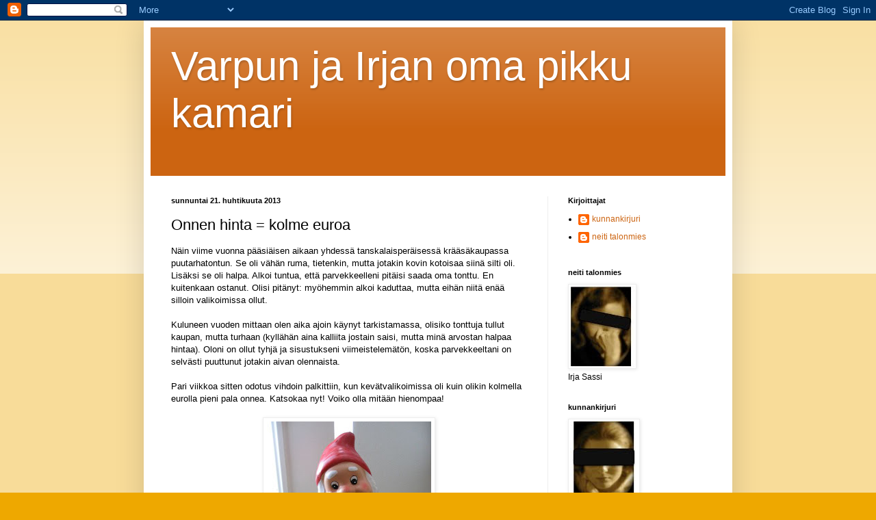

--- FILE ---
content_type: text/html; charset=UTF-8
request_url: https://varpujairja.blogspot.com/2013/04/onnen-hinta-kolme-euroa.html
body_size: 11320
content:
<!DOCTYPE html>
<html class='v2' dir='ltr' lang='fi'>
<head>
<link href='https://www.blogger.com/static/v1/widgets/335934321-css_bundle_v2.css' rel='stylesheet' type='text/css'/>
<meta content='width=1100' name='viewport'/>
<meta content='text/html; charset=UTF-8' http-equiv='Content-Type'/>
<meta content='blogger' name='generator'/>
<link href='https://varpujairja.blogspot.com/favicon.ico' rel='icon' type='image/x-icon'/>
<link href='http://varpujairja.blogspot.com/2013/04/onnen-hinta-kolme-euroa.html' rel='canonical'/>
<link rel="alternate" type="application/atom+xml" title="Varpun ja Irjan oma pikku kamari - Atom" href="https://varpujairja.blogspot.com/feeds/posts/default" />
<link rel="alternate" type="application/rss+xml" title="Varpun ja Irjan oma pikku kamari - RSS" href="https://varpujairja.blogspot.com/feeds/posts/default?alt=rss" />
<link rel="service.post" type="application/atom+xml" title="Varpun ja Irjan oma pikku kamari - Atom" href="https://www.blogger.com/feeds/692671573818357655/posts/default" />

<link rel="alternate" type="application/atom+xml" title="Varpun ja Irjan oma pikku kamari - Atom" href="https://varpujairja.blogspot.com/feeds/6788602205482875478/comments/default" />
<!--Can't find substitution for tag [blog.ieCssRetrofitLinks]-->
<link href='https://blogger.googleusercontent.com/img/b/R29vZ2xl/AVvXsEgxNB84yiYj-6-Yi6upgMtH3tRCvwAivw1oGbmnYXfS12zICZM3K6Pmh6HbeDVgs4dR_rtqngy7__e1A9wIcfEsHuR-qfuO2EKRAUzD1_esi_tqT0fLp1108_kLR-E0PiE60UyV_Gj1UNhw/s320/tonttu.jpg' rel='image_src'/>
<meta content='http://varpujairja.blogspot.com/2013/04/onnen-hinta-kolme-euroa.html' property='og:url'/>
<meta content='Onnen hinta = kolme euroa' property='og:title'/>
<meta content='Näin viime vuonna pääsiäisen aikaan yhdessä tanskalaisperäisessä krääsäkaupassa puutarhatontun. Se oli vähän ruma, tietenkin, mutta jotakin ...' property='og:description'/>
<meta content='https://blogger.googleusercontent.com/img/b/R29vZ2xl/AVvXsEgxNB84yiYj-6-Yi6upgMtH3tRCvwAivw1oGbmnYXfS12zICZM3K6Pmh6HbeDVgs4dR_rtqngy7__e1A9wIcfEsHuR-qfuO2EKRAUzD1_esi_tqT0fLp1108_kLR-E0PiE60UyV_Gj1UNhw/w1200-h630-p-k-no-nu/tonttu.jpg' property='og:image'/>
<title>Varpun ja Irjan oma pikku kamari: Onnen hinta = kolme euroa</title>
<style id='page-skin-1' type='text/css'><!--
/*
-----------------------------------------------
Blogger Template Style
Name:     Simple
Designer: Blogger
URL:      www.blogger.com
----------------------------------------------- */
/* Content
----------------------------------------------- */
body {
font: normal normal 12px Arial, Tahoma, Helvetica, FreeSans, sans-serif;
color: #000000;
background: #eea800 none repeat scroll top left;
padding: 0 40px 40px 40px;
}
html body .region-inner {
min-width: 0;
max-width: 100%;
width: auto;
}
h2 {
font-size: 22px;
}
a:link {
text-decoration:none;
color: #cc6411;
}
a:visited {
text-decoration:none;
color: #ff0000;
}
a:hover {
text-decoration:underline;
color: #ff9700;
}
.body-fauxcolumn-outer .fauxcolumn-inner {
background: transparent url(https://resources.blogblog.com/blogblog/data/1kt/simple/body_gradient_tile_light.png) repeat scroll top left;
_background-image: none;
}
.body-fauxcolumn-outer .cap-top {
position: absolute;
z-index: 1;
height: 400px;
width: 100%;
}
.body-fauxcolumn-outer .cap-top .cap-left {
width: 100%;
background: transparent url(https://resources.blogblog.com/blogblog/data/1kt/simple/gradients_light.png) repeat-x scroll top left;
_background-image: none;
}
.content-outer {
-moz-box-shadow: 0 0 40px rgba(0, 0, 0, .15);
-webkit-box-shadow: 0 0 5px rgba(0, 0, 0, .15);
-goog-ms-box-shadow: 0 0 10px #333333;
box-shadow: 0 0 40px rgba(0, 0, 0, .15);
margin-bottom: 1px;
}
.content-inner {
padding: 10px 10px;
}
.content-inner {
background-color: #ffffff;
}
/* Header
----------------------------------------------- */
.header-outer {
background: #cc6411 url(//www.blogblog.com/1kt/simple/gradients_light.png) repeat-x scroll 0 -400px;
_background-image: none;
}
.Header h1 {
font: normal normal 60px Arial, Tahoma, Helvetica, FreeSans, sans-serif;
color: #ffffff;
text-shadow: 1px 2px 3px rgba(0, 0, 0, .2);
}
.Header h1 a {
color: #ffffff;
}
.Header .description {
font-size: 140%;
color: #ffffff;
}
.header-inner .Header .titlewrapper {
padding: 22px 30px;
}
.header-inner .Header .descriptionwrapper {
padding: 0 30px;
}
/* Tabs
----------------------------------------------- */
.tabs-inner .section:first-child {
border-top: 0 solid #eeeeee;
}
.tabs-inner .section:first-child ul {
margin-top: -0;
border-top: 0 solid #eeeeee;
border-left: 0 solid #eeeeee;
border-right: 0 solid #eeeeee;
}
.tabs-inner .widget ul {
background: #f5f5f5 url(https://resources.blogblog.com/blogblog/data/1kt/simple/gradients_light.png) repeat-x scroll 0 -800px;
_background-image: none;
border-bottom: 1px solid #eeeeee;
margin-top: 0;
margin-left: -30px;
margin-right: -30px;
}
.tabs-inner .widget li a {
display: inline-block;
padding: .6em 1em;
font: normal normal 14px Arial, Tahoma, Helvetica, FreeSans, sans-serif;
color: #999999;
border-left: 1px solid #ffffff;
border-right: 1px solid #eeeeee;
}
.tabs-inner .widget li:first-child a {
border-left: none;
}
.tabs-inner .widget li.selected a, .tabs-inner .widget li a:hover {
color: #000000;
background-color: #eeeeee;
text-decoration: none;
}
/* Columns
----------------------------------------------- */
.main-outer {
border-top: 0 solid #eeeeee;
}
.fauxcolumn-left-outer .fauxcolumn-inner {
border-right: 1px solid #eeeeee;
}
.fauxcolumn-right-outer .fauxcolumn-inner {
border-left: 1px solid #eeeeee;
}
/* Headings
----------------------------------------------- */
div.widget > h2,
div.widget h2.title {
margin: 0 0 1em 0;
font: normal bold 11px Arial, Tahoma, Helvetica, FreeSans, sans-serif;
color: #000000;
}
/* Widgets
----------------------------------------------- */
.widget .zippy {
color: #999999;
text-shadow: 2px 2px 1px rgba(0, 0, 0, .1);
}
.widget .popular-posts ul {
list-style: none;
}
/* Posts
----------------------------------------------- */
h2.date-header {
font: normal bold 11px Arial, Tahoma, Helvetica, FreeSans, sans-serif;
}
.date-header span {
background-color: transparent;
color: #000000;
padding: inherit;
letter-spacing: inherit;
margin: inherit;
}
.main-inner {
padding-top: 30px;
padding-bottom: 30px;
}
.main-inner .column-center-inner {
padding: 0 15px;
}
.main-inner .column-center-inner .section {
margin: 0 15px;
}
.post {
margin: 0 0 25px 0;
}
h3.post-title, .comments h4 {
font: normal normal 22px Arial, Tahoma, Helvetica, FreeSans, sans-serif;
margin: .75em 0 0;
}
.post-body {
font-size: 110%;
line-height: 1.4;
position: relative;
}
.post-body img, .post-body .tr-caption-container, .Profile img, .Image img,
.BlogList .item-thumbnail img {
padding: 2px;
background: #ffffff;
border: 1px solid #eeeeee;
-moz-box-shadow: 1px 1px 5px rgba(0, 0, 0, .1);
-webkit-box-shadow: 1px 1px 5px rgba(0, 0, 0, .1);
box-shadow: 1px 1px 5px rgba(0, 0, 0, .1);
}
.post-body img, .post-body .tr-caption-container {
padding: 5px;
}
.post-body .tr-caption-container {
color: #000000;
}
.post-body .tr-caption-container img {
padding: 0;
background: transparent;
border: none;
-moz-box-shadow: 0 0 0 rgba(0, 0, 0, .1);
-webkit-box-shadow: 0 0 0 rgba(0, 0, 0, .1);
box-shadow: 0 0 0 rgba(0, 0, 0, .1);
}
.post-header {
margin: 0 0 1.5em;
line-height: 1.6;
font-size: 90%;
}
.post-footer {
margin: 20px -2px 0;
padding: 5px 10px;
color: #666666;
background-color: #f9f9f9;
border-bottom: 1px solid #eeeeee;
line-height: 1.6;
font-size: 90%;
}
#comments .comment-author {
padding-top: 1.5em;
border-top: 1px solid #eeeeee;
background-position: 0 1.5em;
}
#comments .comment-author:first-child {
padding-top: 0;
border-top: none;
}
.avatar-image-container {
margin: .2em 0 0;
}
#comments .avatar-image-container img {
border: 1px solid #eeeeee;
}
/* Comments
----------------------------------------------- */
.comments .comments-content .icon.blog-author {
background-repeat: no-repeat;
background-image: url([data-uri]);
}
.comments .comments-content .loadmore a {
border-top: 1px solid #999999;
border-bottom: 1px solid #999999;
}
.comments .comment-thread.inline-thread {
background-color: #f9f9f9;
}
.comments .continue {
border-top: 2px solid #999999;
}
/* Accents
---------------------------------------------- */
.section-columns td.columns-cell {
border-left: 1px solid #eeeeee;
}
.blog-pager {
background: transparent none no-repeat scroll top center;
}
.blog-pager-older-link, .home-link,
.blog-pager-newer-link {
background-color: #ffffff;
padding: 5px;
}
.footer-outer {
border-top: 0 dashed #bbbbbb;
}
/* Mobile
----------------------------------------------- */
body.mobile  {
background-size: auto;
}
.mobile .body-fauxcolumn-outer {
background: transparent none repeat scroll top left;
}
.mobile .body-fauxcolumn-outer .cap-top {
background-size: 100% auto;
}
.mobile .content-outer {
-webkit-box-shadow: 0 0 3px rgba(0, 0, 0, .15);
box-shadow: 0 0 3px rgba(0, 0, 0, .15);
}
.mobile .tabs-inner .widget ul {
margin-left: 0;
margin-right: 0;
}
.mobile .post {
margin: 0;
}
.mobile .main-inner .column-center-inner .section {
margin: 0;
}
.mobile .date-header span {
padding: 0.1em 10px;
margin: 0 -10px;
}
.mobile h3.post-title {
margin: 0;
}
.mobile .blog-pager {
background: transparent none no-repeat scroll top center;
}
.mobile .footer-outer {
border-top: none;
}
.mobile .main-inner, .mobile .footer-inner {
background-color: #ffffff;
}
.mobile-index-contents {
color: #000000;
}
.mobile-link-button {
background-color: #cc6411;
}
.mobile-link-button a:link, .mobile-link-button a:visited {
color: #ffffff;
}
.mobile .tabs-inner .section:first-child {
border-top: none;
}
.mobile .tabs-inner .PageList .widget-content {
background-color: #eeeeee;
color: #000000;
border-top: 1px solid #eeeeee;
border-bottom: 1px solid #eeeeee;
}
.mobile .tabs-inner .PageList .widget-content .pagelist-arrow {
border-left: 1px solid #eeeeee;
}

--></style>
<style id='template-skin-1' type='text/css'><!--
body {
min-width: 860px;
}
.content-outer, .content-fauxcolumn-outer, .region-inner {
min-width: 860px;
max-width: 860px;
_width: 860px;
}
.main-inner .columns {
padding-left: 0px;
padding-right: 260px;
}
.main-inner .fauxcolumn-center-outer {
left: 0px;
right: 260px;
/* IE6 does not respect left and right together */
_width: expression(this.parentNode.offsetWidth -
parseInt("0px") -
parseInt("260px") + 'px');
}
.main-inner .fauxcolumn-left-outer {
width: 0px;
}
.main-inner .fauxcolumn-right-outer {
width: 260px;
}
.main-inner .column-left-outer {
width: 0px;
right: 100%;
margin-left: -0px;
}
.main-inner .column-right-outer {
width: 260px;
margin-right: -260px;
}
#layout {
min-width: 0;
}
#layout .content-outer {
min-width: 0;
width: 800px;
}
#layout .region-inner {
min-width: 0;
width: auto;
}
body#layout div.add_widget {
padding: 8px;
}
body#layout div.add_widget a {
margin-left: 32px;
}
--></style>
<link href='https://www.blogger.com/dyn-css/authorization.css?targetBlogID=692671573818357655&amp;zx=d5931ab1-0941-4ffb-a0f3-2a0dc3d3a4e4' media='none' onload='if(media!=&#39;all&#39;)media=&#39;all&#39;' rel='stylesheet'/><noscript><link href='https://www.blogger.com/dyn-css/authorization.css?targetBlogID=692671573818357655&amp;zx=d5931ab1-0941-4ffb-a0f3-2a0dc3d3a4e4' rel='stylesheet'/></noscript>
<meta name='google-adsense-platform-account' content='ca-host-pub-1556223355139109'/>
<meta name='google-adsense-platform-domain' content='blogspot.com'/>

</head>
<body class='loading variant-bold'>
<div class='navbar section' id='navbar' name='Navigointipalkki'><div class='widget Navbar' data-version='1' id='Navbar1'><script type="text/javascript">
    function setAttributeOnload(object, attribute, val) {
      if(window.addEventListener) {
        window.addEventListener('load',
          function(){ object[attribute] = val; }, false);
      } else {
        window.attachEvent('onload', function(){ object[attribute] = val; });
      }
    }
  </script>
<div id="navbar-iframe-container"></div>
<script type="text/javascript" src="https://apis.google.com/js/platform.js"></script>
<script type="text/javascript">
      gapi.load("gapi.iframes:gapi.iframes.style.bubble", function() {
        if (gapi.iframes && gapi.iframes.getContext) {
          gapi.iframes.getContext().openChild({
              url: 'https://www.blogger.com/navbar/692671573818357655?po\x3d6788602205482875478\x26origin\x3dhttps://varpujairja.blogspot.com',
              where: document.getElementById("navbar-iframe-container"),
              id: "navbar-iframe"
          });
        }
      });
    </script><script type="text/javascript">
(function() {
var script = document.createElement('script');
script.type = 'text/javascript';
script.src = '//pagead2.googlesyndication.com/pagead/js/google_top_exp.js';
var head = document.getElementsByTagName('head')[0];
if (head) {
head.appendChild(script);
}})();
</script>
</div></div>
<div class='body-fauxcolumns'>
<div class='fauxcolumn-outer body-fauxcolumn-outer'>
<div class='cap-top'>
<div class='cap-left'></div>
<div class='cap-right'></div>
</div>
<div class='fauxborder-left'>
<div class='fauxborder-right'></div>
<div class='fauxcolumn-inner'>
</div>
</div>
<div class='cap-bottom'>
<div class='cap-left'></div>
<div class='cap-right'></div>
</div>
</div>
</div>
<div class='content'>
<div class='content-fauxcolumns'>
<div class='fauxcolumn-outer content-fauxcolumn-outer'>
<div class='cap-top'>
<div class='cap-left'></div>
<div class='cap-right'></div>
</div>
<div class='fauxborder-left'>
<div class='fauxborder-right'></div>
<div class='fauxcolumn-inner'>
</div>
</div>
<div class='cap-bottom'>
<div class='cap-left'></div>
<div class='cap-right'></div>
</div>
</div>
</div>
<div class='content-outer'>
<div class='content-cap-top cap-top'>
<div class='cap-left'></div>
<div class='cap-right'></div>
</div>
<div class='fauxborder-left content-fauxborder-left'>
<div class='fauxborder-right content-fauxborder-right'></div>
<div class='content-inner'>
<header>
<div class='header-outer'>
<div class='header-cap-top cap-top'>
<div class='cap-left'></div>
<div class='cap-right'></div>
</div>
<div class='fauxborder-left header-fauxborder-left'>
<div class='fauxborder-right header-fauxborder-right'></div>
<div class='region-inner header-inner'>
<div class='header section' id='header' name='Otsikko'><div class='widget Header' data-version='1' id='Header1'>
<div id='header-inner'>
<div class='titlewrapper'>
<h1 class='title'>
<a href='https://varpujairja.blogspot.com/'>
Varpun ja Irjan oma pikku kamari
</a>
</h1>
</div>
<div class='descriptionwrapper'>
<p class='description'><span>
</span></p>
</div>
</div>
</div></div>
</div>
</div>
<div class='header-cap-bottom cap-bottom'>
<div class='cap-left'></div>
<div class='cap-right'></div>
</div>
</div>
</header>
<div class='tabs-outer'>
<div class='tabs-cap-top cap-top'>
<div class='cap-left'></div>
<div class='cap-right'></div>
</div>
<div class='fauxborder-left tabs-fauxborder-left'>
<div class='fauxborder-right tabs-fauxborder-right'></div>
<div class='region-inner tabs-inner'>
<div class='tabs no-items section' id='crosscol' name='Kaikki sarakkeet'></div>
<div class='tabs no-items section' id='crosscol-overflow' name='Cross-Column 2'></div>
</div>
</div>
<div class='tabs-cap-bottom cap-bottom'>
<div class='cap-left'></div>
<div class='cap-right'></div>
</div>
</div>
<div class='main-outer'>
<div class='main-cap-top cap-top'>
<div class='cap-left'></div>
<div class='cap-right'></div>
</div>
<div class='fauxborder-left main-fauxborder-left'>
<div class='fauxborder-right main-fauxborder-right'></div>
<div class='region-inner main-inner'>
<div class='columns fauxcolumns'>
<div class='fauxcolumn-outer fauxcolumn-center-outer'>
<div class='cap-top'>
<div class='cap-left'></div>
<div class='cap-right'></div>
</div>
<div class='fauxborder-left'>
<div class='fauxborder-right'></div>
<div class='fauxcolumn-inner'>
</div>
</div>
<div class='cap-bottom'>
<div class='cap-left'></div>
<div class='cap-right'></div>
</div>
</div>
<div class='fauxcolumn-outer fauxcolumn-left-outer'>
<div class='cap-top'>
<div class='cap-left'></div>
<div class='cap-right'></div>
</div>
<div class='fauxborder-left'>
<div class='fauxborder-right'></div>
<div class='fauxcolumn-inner'>
</div>
</div>
<div class='cap-bottom'>
<div class='cap-left'></div>
<div class='cap-right'></div>
</div>
</div>
<div class='fauxcolumn-outer fauxcolumn-right-outer'>
<div class='cap-top'>
<div class='cap-left'></div>
<div class='cap-right'></div>
</div>
<div class='fauxborder-left'>
<div class='fauxborder-right'></div>
<div class='fauxcolumn-inner'>
</div>
</div>
<div class='cap-bottom'>
<div class='cap-left'></div>
<div class='cap-right'></div>
</div>
</div>
<!-- corrects IE6 width calculation -->
<div class='columns-inner'>
<div class='column-center-outer'>
<div class='column-center-inner'>
<div class='main section' id='main' name='Ensisijainen'><div class='widget Blog' data-version='1' id='Blog1'>
<div class='blog-posts hfeed'>

          <div class="date-outer">
        
<h2 class='date-header'><span>sunnuntai 21. huhtikuuta 2013</span></h2>

          <div class="date-posts">
        
<div class='post-outer'>
<div class='post hentry uncustomized-post-template' itemprop='blogPost' itemscope='itemscope' itemtype='http://schema.org/BlogPosting'>
<meta content='https://blogger.googleusercontent.com/img/b/R29vZ2xl/AVvXsEgxNB84yiYj-6-Yi6upgMtH3tRCvwAivw1oGbmnYXfS12zICZM3K6Pmh6HbeDVgs4dR_rtqngy7__e1A9wIcfEsHuR-qfuO2EKRAUzD1_esi_tqT0fLp1108_kLR-E0PiE60UyV_Gj1UNhw/s320/tonttu.jpg' itemprop='image_url'/>
<meta content='692671573818357655' itemprop='blogId'/>
<meta content='6788602205482875478' itemprop='postId'/>
<a name='6788602205482875478'></a>
<h3 class='post-title entry-title' itemprop='name'>
Onnen hinta = kolme euroa
</h3>
<div class='post-header'>
<div class='post-header-line-1'></div>
</div>
<div class='post-body entry-content' id='post-body-6788602205482875478' itemprop='description articleBody'>
Näin viime vuonna pääsiäisen aikaan yhdessä tanskalaisperäisessä krääsäkaupassa puutarhatontun. Se oli vähän ruma, tietenkin, mutta jotakin kovin kotoisaa siinä silti oli. Lisäksi se oli halpa. Alkoi tuntua, että parvekkeelleni pitäisi saada oma tonttu. En kuitenkaan ostanut. Olisi pitänyt: myöhemmin alkoi kaduttaa, mutta eihän niitä enää silloin valikoimissa ollut. <br />
<br />Kuluneen vuoden mittaan olen aika ajoin käynyt tarkistamassa, olisiko tonttuja tullut kaupan, mutta turhaan (kyllähän aina kalliita jostain saisi, mutta minä arvostan halpaa hintaa). Oloni on ollut tyhjä ja sisustukseni viimeistelemätön, koska parvekkeeltani on selvästi puuttunut jotakin aivan olennaista.<br />
<br />Pari viikkoa sitten odotus vihdoin palkittiin, kun kevätvalikoimissa oli kuin olikin kolmella eurolla pieni pala onnea. Katsokaa nyt! Voiko olla mitään hienompaa!<br />
<br />
<table align="center" cellpadding="0" cellspacing="0" class="tr-caption-container" style="margin-left: auto; margin-right: auto; text-align: center;"><tbody>
<tr><td style="text-align: center;"><a href="https://blogger.googleusercontent.com/img/b/R29vZ2xl/AVvXsEgxNB84yiYj-6-Yi6upgMtH3tRCvwAivw1oGbmnYXfS12zICZM3K6Pmh6HbeDVgs4dR_rtqngy7__e1A9wIcfEsHuR-qfuO2EKRAUzD1_esi_tqT0fLp1108_kLR-E0PiE60UyV_Gj1UNhw/s1600/tonttu.jpg" imageanchor="1" style="margin-left: auto; margin-right: auto;"><img border="0" height="320" src="https://blogger.googleusercontent.com/img/b/R29vZ2xl/AVvXsEgxNB84yiYj-6-Yi6upgMtH3tRCvwAivw1oGbmnYXfS12zICZM3K6Pmh6HbeDVgs4dR_rtqngy7__e1A9wIcfEsHuR-qfuO2EKRAUzD1_esi_tqT0fLp1108_kLR-E0PiE60UyV_Gj1UNhw/s320/tonttu.jpg" width="240" /></a></td></tr>
<tr><td class="tr-caption" style="text-align: center;">Pena Puutarhatonttu kotiparvekkeensa ovella.</td></tr>
</tbody></table>
<br />
<div style='clear: both;'></div>
</div>
<div class='post-footer'>
<div class='post-footer-line post-footer-line-1'>
<span class='post-author vcard'>
Lähettänyt
<span class='fn' itemprop='author' itemscope='itemscope' itemtype='http://schema.org/Person'>
<meta content='https://www.blogger.com/profile/06026757298046325238' itemprop='url'/>
<a class='g-profile' href='https://www.blogger.com/profile/06026757298046325238' rel='author' title='author profile'>
<span itemprop='name'>neiti talonmies</span>
</a>
</span>
</span>
<span class='post-timestamp'>
klo
<meta content='http://varpujairja.blogspot.com/2013/04/onnen-hinta-kolme-euroa.html' itemprop='url'/>
<a class='timestamp-link' href='https://varpujairja.blogspot.com/2013/04/onnen-hinta-kolme-euroa.html' rel='bookmark' title='permanent link'><abbr class='published' itemprop='datePublished' title='2013-04-21T18:57:00+03:00'>18:57</abbr></a>
</span>
<span class='post-comment-link'>
</span>
<span class='post-icons'>
</span>
<div class='post-share-buttons goog-inline-block'>
</div>
</div>
<div class='post-footer-line post-footer-line-2'>
<span class='post-labels'>
Tunnisteet:
<a href='https://varpujairja.blogspot.com/search/label/jee' rel='tag'>jee</a>,
<a href='https://varpujairja.blogspot.com/search/label/sisustus' rel='tag'>sisustus</a>
</span>
</div>
<div class='post-footer-line post-footer-line-3'>
<span class='post-location'>
</span>
</div>
</div>
</div>
<div class='comments' id='comments'>
<a name='comments'></a>
<h4>Ei kommentteja:</h4>
<div id='Blog1_comments-block-wrapper'>
<dl class='avatar-comment-indent' id='comments-block'>
</dl>
</div>
<p class='comment-footer'>
<a href='https://www.blogger.com/comment/fullpage/post/692671573818357655/6788602205482875478' onclick='javascript:window.open(this.href, "bloggerPopup", "toolbar=0,location=0,statusbar=1,menubar=0,scrollbars=yes,width=640,height=500"); return false;'>Lähetä kommentti</a>
</p>
</div>
</div>

        </div></div>
      
</div>
<div class='blog-pager' id='blog-pager'>
<span id='blog-pager-newer-link'>
<a class='blog-pager-newer-link' href='https://varpujairja.blogspot.com/2013/04/elamme-kovia-aikoja.html' id='Blog1_blog-pager-newer-link' title='Uudempi teksti'>Uudempi teksti</a>
</span>
<span id='blog-pager-older-link'>
<a class='blog-pager-older-link' href='https://varpujairja.blogspot.com/2013/03/kiitos-kannista.html' id='Blog1_blog-pager-older-link' title='Vanhempi viesti'>Vanhempi viesti</a>
</span>
<a class='home-link' href='https://varpujairja.blogspot.com/'>Etusivu</a>
</div>
<div class='clear'></div>
<div class='post-feeds'>
<div class='feed-links'>
Tilaa:
<a class='feed-link' href='https://varpujairja.blogspot.com/feeds/6788602205482875478/comments/default' target='_blank' type='application/atom+xml'>Lähetä kommentteja (Atom)</a>
</div>
</div>
</div></div>
</div>
</div>
<div class='column-left-outer'>
<div class='column-left-inner'>
<aside>
</aside>
</div>
</div>
<div class='column-right-outer'>
<div class='column-right-inner'>
<aside>
<div class='sidebar section' id='sidebar-right-1'><div class='widget Profile' data-version='1' id='Profile1'>
<h2>Kirjoittajat</h2>
<div class='widget-content'>
<ul>
<li><a class='profile-name-link g-profile' href='https://www.blogger.com/profile/00428228490881316919' style='background-image: url(//www.blogger.com/img/logo-16.png);'>kunnankirjuri</a></li>
<li><a class='profile-name-link g-profile' href='https://www.blogger.com/profile/06026757298046325238' style='background-image: url(//www.blogger.com/img/logo-16.png);'>neiti talonmies</a></li>
</ul>
<div class='clear'></div>
</div>
</div><div class='widget Image' data-version='1' id='Image1'>
<h2>neiti talonmies</h2>
<div class='widget-content'>
<a href='http://varpujairja.blogspot.com/2010/09/koeteksti.html'>
<img alt='neiti talonmies' height='118' id='Image1_img' src='https://blogger.googleusercontent.com/img/b/R29vZ2xl/AVvXsEia1JJpzkQwHMtz8KDfbqIT1uGDZlvbgLAnn5m060nsBUIHq24ZfUH8wW0Qbjf6LWWmm8hyp1gS9Y_ZTGttwiJZy2IHKacjGFSET2aW66wDSzOZ7B_gYeM2shAW8GUHYBOv_MnsKf0fccvJ/s250/Irja.jpg' width='94'/>
</a>
<br/>
<span class='caption'>Irja Sassi</span>
</div>
<div class='clear'></div>
</div><div class='widget Image' data-version='1' id='Image2'>
<h2>kunnankirjuri</h2>
<div class='widget-content'>
<a href='http://varpujairja.blogspot.com/2010/09/koeteksti.html'>
<img alt='kunnankirjuri' height='118' id='Image2_img' src='https://blogger.googleusercontent.com/img/b/R29vZ2xl/AVvXsEh_ro8PLkyq93NCvtle_1YnTWf_ueWT-r8F43wmmyD2xL_K9Bc9uO8x9tQGlNPKr9QS6TMVeNst1u9Uc7Xh-TS1iwGXCeZyUXNgbzoz7CKUp8-50rqDZH1dVWSZJy-z7tbXfXtTNXsc4FAr/s250/Varpu.jpg' width='99'/>
</a>
<br/>
<span class='caption'>Varpu Vapaa</span>
</div>
<div class='clear'></div>
</div><div class='widget BlogArchive' data-version='1' id='BlogArchive1'>
<h2>Blogiarkisto</h2>
<div class='widget-content'>
<div id='ArchiveList'>
<div id='BlogArchive1_ArchiveList'>
<ul class='hierarchy'>
<li class='archivedate expanded'>
<a class='toggle' href='javascript:void(0)'>
<span class='zippy toggle-open'>

        &#9660;&#160;
      
</span>
</a>
<a class='post-count-link' href='https://varpujairja.blogspot.com/2013/'>
2013
</a>
<span class='post-count' dir='ltr'>(39)</span>
<ul class='hierarchy'>
<li class='archivedate collapsed'>
<a class='toggle' href='javascript:void(0)'>
<span class='zippy'>

        &#9658;&#160;
      
</span>
</a>
<a class='post-count-link' href='https://varpujairja.blogspot.com/2013/11/'>
marraskuuta
</a>
<span class='post-count' dir='ltr'>(1)</span>
</li>
</ul>
<ul class='hierarchy'>
<li class='archivedate collapsed'>
<a class='toggle' href='javascript:void(0)'>
<span class='zippy'>

        &#9658;&#160;
      
</span>
</a>
<a class='post-count-link' href='https://varpujairja.blogspot.com/2013/10/'>
lokakuuta
</a>
<span class='post-count' dir='ltr'>(3)</span>
</li>
</ul>
<ul class='hierarchy'>
<li class='archivedate collapsed'>
<a class='toggle' href='javascript:void(0)'>
<span class='zippy'>

        &#9658;&#160;
      
</span>
</a>
<a class='post-count-link' href='https://varpujairja.blogspot.com/2013/08/'>
elokuuta
</a>
<span class='post-count' dir='ltr'>(1)</span>
</li>
</ul>
<ul class='hierarchy'>
<li class='archivedate collapsed'>
<a class='toggle' href='javascript:void(0)'>
<span class='zippy'>

        &#9658;&#160;
      
</span>
</a>
<a class='post-count-link' href='https://varpujairja.blogspot.com/2013/07/'>
heinäkuuta
</a>
<span class='post-count' dir='ltr'>(1)</span>
</li>
</ul>
<ul class='hierarchy'>
<li class='archivedate collapsed'>
<a class='toggle' href='javascript:void(0)'>
<span class='zippy'>

        &#9658;&#160;
      
</span>
</a>
<a class='post-count-link' href='https://varpujairja.blogspot.com/2013/06/'>
kesäkuuta
</a>
<span class='post-count' dir='ltr'>(1)</span>
</li>
</ul>
<ul class='hierarchy'>
<li class='archivedate collapsed'>
<a class='toggle' href='javascript:void(0)'>
<span class='zippy'>

        &#9658;&#160;
      
</span>
</a>
<a class='post-count-link' href='https://varpujairja.blogspot.com/2013/05/'>
toukokuuta
</a>
<span class='post-count' dir='ltr'>(3)</span>
</li>
</ul>
<ul class='hierarchy'>
<li class='archivedate expanded'>
<a class='toggle' href='javascript:void(0)'>
<span class='zippy toggle-open'>

        &#9660;&#160;
      
</span>
</a>
<a class='post-count-link' href='https://varpujairja.blogspot.com/2013/04/'>
huhtikuuta
</a>
<span class='post-count' dir='ltr'>(5)</span>
<ul class='posts'>
<li><a href='https://varpujairja.blogspot.com/2013/04/tikusta-asiaa.html'>Tikusta asiaa</a></li>
<li><a href='https://varpujairja.blogspot.com/2013/04/paivan-muotivinkki.html'>Päivän muotivinkki</a></li>
<li><a href='https://varpujairja.blogspot.com/2013/04/spoileri-mika-se-on.html'>Spoileri, mikä se on?</a></li>
<li><a href='https://varpujairja.blogspot.com/2013/04/elamme-kovia-aikoja.html'>Elämme kovia aikoja</a></li>
<li><a href='https://varpujairja.blogspot.com/2013/04/onnen-hinta-kolme-euroa.html'>Onnen hinta = kolme euroa</a></li>
</ul>
</li>
</ul>
<ul class='hierarchy'>
<li class='archivedate collapsed'>
<a class='toggle' href='javascript:void(0)'>
<span class='zippy'>

        &#9658;&#160;
      
</span>
</a>
<a class='post-count-link' href='https://varpujairja.blogspot.com/2013/03/'>
maaliskuuta
</a>
<span class='post-count' dir='ltr'>(3)</span>
</li>
</ul>
<ul class='hierarchy'>
<li class='archivedate collapsed'>
<a class='toggle' href='javascript:void(0)'>
<span class='zippy'>

        &#9658;&#160;
      
</span>
</a>
<a class='post-count-link' href='https://varpujairja.blogspot.com/2013/02/'>
helmikuuta
</a>
<span class='post-count' dir='ltr'>(7)</span>
</li>
</ul>
<ul class='hierarchy'>
<li class='archivedate collapsed'>
<a class='toggle' href='javascript:void(0)'>
<span class='zippy'>

        &#9658;&#160;
      
</span>
</a>
<a class='post-count-link' href='https://varpujairja.blogspot.com/2013/01/'>
tammikuuta
</a>
<span class='post-count' dir='ltr'>(14)</span>
</li>
</ul>
</li>
</ul>
<ul class='hierarchy'>
<li class='archivedate collapsed'>
<a class='toggle' href='javascript:void(0)'>
<span class='zippy'>

        &#9658;&#160;
      
</span>
</a>
<a class='post-count-link' href='https://varpujairja.blogspot.com/2012/'>
2012
</a>
<span class='post-count' dir='ltr'>(123)</span>
<ul class='hierarchy'>
<li class='archivedate collapsed'>
<a class='toggle' href='javascript:void(0)'>
<span class='zippy'>

        &#9658;&#160;
      
</span>
</a>
<a class='post-count-link' href='https://varpujairja.blogspot.com/2012/12/'>
joulukuuta
</a>
<span class='post-count' dir='ltr'>(13)</span>
</li>
</ul>
<ul class='hierarchy'>
<li class='archivedate collapsed'>
<a class='toggle' href='javascript:void(0)'>
<span class='zippy'>

        &#9658;&#160;
      
</span>
</a>
<a class='post-count-link' href='https://varpujairja.blogspot.com/2012/11/'>
marraskuuta
</a>
<span class='post-count' dir='ltr'>(18)</span>
</li>
</ul>
<ul class='hierarchy'>
<li class='archivedate collapsed'>
<a class='toggle' href='javascript:void(0)'>
<span class='zippy'>

        &#9658;&#160;
      
</span>
</a>
<a class='post-count-link' href='https://varpujairja.blogspot.com/2012/10/'>
lokakuuta
</a>
<span class='post-count' dir='ltr'>(13)</span>
</li>
</ul>
<ul class='hierarchy'>
<li class='archivedate collapsed'>
<a class='toggle' href='javascript:void(0)'>
<span class='zippy'>

        &#9658;&#160;
      
</span>
</a>
<a class='post-count-link' href='https://varpujairja.blogspot.com/2012/09/'>
syyskuuta
</a>
<span class='post-count' dir='ltr'>(13)</span>
</li>
</ul>
<ul class='hierarchy'>
<li class='archivedate collapsed'>
<a class='toggle' href='javascript:void(0)'>
<span class='zippy'>

        &#9658;&#160;
      
</span>
</a>
<a class='post-count-link' href='https://varpujairja.blogspot.com/2012/08/'>
elokuuta
</a>
<span class='post-count' dir='ltr'>(8)</span>
</li>
</ul>
<ul class='hierarchy'>
<li class='archivedate collapsed'>
<a class='toggle' href='javascript:void(0)'>
<span class='zippy'>

        &#9658;&#160;
      
</span>
</a>
<a class='post-count-link' href='https://varpujairja.blogspot.com/2012/07/'>
heinäkuuta
</a>
<span class='post-count' dir='ltr'>(5)</span>
</li>
</ul>
<ul class='hierarchy'>
<li class='archivedate collapsed'>
<a class='toggle' href='javascript:void(0)'>
<span class='zippy'>

        &#9658;&#160;
      
</span>
</a>
<a class='post-count-link' href='https://varpujairja.blogspot.com/2012/06/'>
kesäkuuta
</a>
<span class='post-count' dir='ltr'>(7)</span>
</li>
</ul>
<ul class='hierarchy'>
<li class='archivedate collapsed'>
<a class='toggle' href='javascript:void(0)'>
<span class='zippy'>

        &#9658;&#160;
      
</span>
</a>
<a class='post-count-link' href='https://varpujairja.blogspot.com/2012/05/'>
toukokuuta
</a>
<span class='post-count' dir='ltr'>(3)</span>
</li>
</ul>
<ul class='hierarchy'>
<li class='archivedate collapsed'>
<a class='toggle' href='javascript:void(0)'>
<span class='zippy'>

        &#9658;&#160;
      
</span>
</a>
<a class='post-count-link' href='https://varpujairja.blogspot.com/2012/04/'>
huhtikuuta
</a>
<span class='post-count' dir='ltr'>(8)</span>
</li>
</ul>
<ul class='hierarchy'>
<li class='archivedate collapsed'>
<a class='toggle' href='javascript:void(0)'>
<span class='zippy'>

        &#9658;&#160;
      
</span>
</a>
<a class='post-count-link' href='https://varpujairja.blogspot.com/2012/03/'>
maaliskuuta
</a>
<span class='post-count' dir='ltr'>(7)</span>
</li>
</ul>
<ul class='hierarchy'>
<li class='archivedate collapsed'>
<a class='toggle' href='javascript:void(0)'>
<span class='zippy'>

        &#9658;&#160;
      
</span>
</a>
<a class='post-count-link' href='https://varpujairja.blogspot.com/2012/02/'>
helmikuuta
</a>
<span class='post-count' dir='ltr'>(11)</span>
</li>
</ul>
<ul class='hierarchy'>
<li class='archivedate collapsed'>
<a class='toggle' href='javascript:void(0)'>
<span class='zippy'>

        &#9658;&#160;
      
</span>
</a>
<a class='post-count-link' href='https://varpujairja.blogspot.com/2012/01/'>
tammikuuta
</a>
<span class='post-count' dir='ltr'>(17)</span>
</li>
</ul>
</li>
</ul>
<ul class='hierarchy'>
<li class='archivedate collapsed'>
<a class='toggle' href='javascript:void(0)'>
<span class='zippy'>

        &#9658;&#160;
      
</span>
</a>
<a class='post-count-link' href='https://varpujairja.blogspot.com/2011/'>
2011
</a>
<span class='post-count' dir='ltr'>(146)</span>
<ul class='hierarchy'>
<li class='archivedate collapsed'>
<a class='toggle' href='javascript:void(0)'>
<span class='zippy'>

        &#9658;&#160;
      
</span>
</a>
<a class='post-count-link' href='https://varpujairja.blogspot.com/2011/12/'>
joulukuuta
</a>
<span class='post-count' dir='ltr'>(8)</span>
</li>
</ul>
<ul class='hierarchy'>
<li class='archivedate collapsed'>
<a class='toggle' href='javascript:void(0)'>
<span class='zippy'>

        &#9658;&#160;
      
</span>
</a>
<a class='post-count-link' href='https://varpujairja.blogspot.com/2011/11/'>
marraskuuta
</a>
<span class='post-count' dir='ltr'>(10)</span>
</li>
</ul>
<ul class='hierarchy'>
<li class='archivedate collapsed'>
<a class='toggle' href='javascript:void(0)'>
<span class='zippy'>

        &#9658;&#160;
      
</span>
</a>
<a class='post-count-link' href='https://varpujairja.blogspot.com/2011/10/'>
lokakuuta
</a>
<span class='post-count' dir='ltr'>(10)</span>
</li>
</ul>
<ul class='hierarchy'>
<li class='archivedate collapsed'>
<a class='toggle' href='javascript:void(0)'>
<span class='zippy'>

        &#9658;&#160;
      
</span>
</a>
<a class='post-count-link' href='https://varpujairja.blogspot.com/2011/09/'>
syyskuuta
</a>
<span class='post-count' dir='ltr'>(11)</span>
</li>
</ul>
<ul class='hierarchy'>
<li class='archivedate collapsed'>
<a class='toggle' href='javascript:void(0)'>
<span class='zippy'>

        &#9658;&#160;
      
</span>
</a>
<a class='post-count-link' href='https://varpujairja.blogspot.com/2011/08/'>
elokuuta
</a>
<span class='post-count' dir='ltr'>(14)</span>
</li>
</ul>
<ul class='hierarchy'>
<li class='archivedate collapsed'>
<a class='toggle' href='javascript:void(0)'>
<span class='zippy'>

        &#9658;&#160;
      
</span>
</a>
<a class='post-count-link' href='https://varpujairja.blogspot.com/2011/07/'>
heinäkuuta
</a>
<span class='post-count' dir='ltr'>(7)</span>
</li>
</ul>
<ul class='hierarchy'>
<li class='archivedate collapsed'>
<a class='toggle' href='javascript:void(0)'>
<span class='zippy'>

        &#9658;&#160;
      
</span>
</a>
<a class='post-count-link' href='https://varpujairja.blogspot.com/2011/06/'>
kesäkuuta
</a>
<span class='post-count' dir='ltr'>(7)</span>
</li>
</ul>
<ul class='hierarchy'>
<li class='archivedate collapsed'>
<a class='toggle' href='javascript:void(0)'>
<span class='zippy'>

        &#9658;&#160;
      
</span>
</a>
<a class='post-count-link' href='https://varpujairja.blogspot.com/2011/05/'>
toukokuuta
</a>
<span class='post-count' dir='ltr'>(11)</span>
</li>
</ul>
<ul class='hierarchy'>
<li class='archivedate collapsed'>
<a class='toggle' href='javascript:void(0)'>
<span class='zippy'>

        &#9658;&#160;
      
</span>
</a>
<a class='post-count-link' href='https://varpujairja.blogspot.com/2011/04/'>
huhtikuuta
</a>
<span class='post-count' dir='ltr'>(16)</span>
</li>
</ul>
<ul class='hierarchy'>
<li class='archivedate collapsed'>
<a class='toggle' href='javascript:void(0)'>
<span class='zippy'>

        &#9658;&#160;
      
</span>
</a>
<a class='post-count-link' href='https://varpujairja.blogspot.com/2011/03/'>
maaliskuuta
</a>
<span class='post-count' dir='ltr'>(11)</span>
</li>
</ul>
<ul class='hierarchy'>
<li class='archivedate collapsed'>
<a class='toggle' href='javascript:void(0)'>
<span class='zippy'>

        &#9658;&#160;
      
</span>
</a>
<a class='post-count-link' href='https://varpujairja.blogspot.com/2011/02/'>
helmikuuta
</a>
<span class='post-count' dir='ltr'>(18)</span>
</li>
</ul>
<ul class='hierarchy'>
<li class='archivedate collapsed'>
<a class='toggle' href='javascript:void(0)'>
<span class='zippy'>

        &#9658;&#160;
      
</span>
</a>
<a class='post-count-link' href='https://varpujairja.blogspot.com/2011/01/'>
tammikuuta
</a>
<span class='post-count' dir='ltr'>(23)</span>
</li>
</ul>
</li>
</ul>
<ul class='hierarchy'>
<li class='archivedate collapsed'>
<a class='toggle' href='javascript:void(0)'>
<span class='zippy'>

        &#9658;&#160;
      
</span>
</a>
<a class='post-count-link' href='https://varpujairja.blogspot.com/2010/'>
2010
</a>
<span class='post-count' dir='ltr'>(88)</span>
<ul class='hierarchy'>
<li class='archivedate collapsed'>
<a class='toggle' href='javascript:void(0)'>
<span class='zippy'>

        &#9658;&#160;
      
</span>
</a>
<a class='post-count-link' href='https://varpujairja.blogspot.com/2010/12/'>
joulukuuta
</a>
<span class='post-count' dir='ltr'>(25)</span>
</li>
</ul>
<ul class='hierarchy'>
<li class='archivedate collapsed'>
<a class='toggle' href='javascript:void(0)'>
<span class='zippy'>

        &#9658;&#160;
      
</span>
</a>
<a class='post-count-link' href='https://varpujairja.blogspot.com/2010/11/'>
marraskuuta
</a>
<span class='post-count' dir='ltr'>(23)</span>
</li>
</ul>
<ul class='hierarchy'>
<li class='archivedate collapsed'>
<a class='toggle' href='javascript:void(0)'>
<span class='zippy'>

        &#9658;&#160;
      
</span>
</a>
<a class='post-count-link' href='https://varpujairja.blogspot.com/2010/10/'>
lokakuuta
</a>
<span class='post-count' dir='ltr'>(28)</span>
</li>
</ul>
<ul class='hierarchy'>
<li class='archivedate collapsed'>
<a class='toggle' href='javascript:void(0)'>
<span class='zippy'>

        &#9658;&#160;
      
</span>
</a>
<a class='post-count-link' href='https://varpujairja.blogspot.com/2010/09/'>
syyskuuta
</a>
<span class='post-count' dir='ltr'>(12)</span>
</li>
</ul>
</li>
</ul>
</div>
</div>
<div class='clear'></div>
</div>
</div><div class='widget Label' data-version='1' id='Label1'>
<h2>Tunnisteet</h2>
<div class='widget-content list-label-widget-content'>
<ul>
<li>
<a dir='ltr' href='https://varpujairja.blogspot.com/search/label/arki'>arki</a>
<span dir='ltr'>(55)</span>
</li>
<li>
<a dir='ltr' href='https://varpujairja.blogspot.com/search/label/elokuvissa'>elokuvissa</a>
<span dir='ltr'>(18)</span>
</li>
<li>
<a dir='ltr' href='https://varpujairja.blogspot.com/search/label/glamour'>glamour</a>
<span dir='ltr'>(56)</span>
</li>
<li>
<a dir='ltr' href='https://varpujairja.blogspot.com/search/label/halvat%20huvit'>halvat huvit</a>
<span dir='ltr'>(27)</span>
</li>
<li>
<a dir='ltr' href='https://varpujairja.blogspot.com/search/label/havainnot'>havainnot</a>
<span dir='ltr'>(50)</span>
</li>
<li>
<a dir='ltr' href='https://varpujairja.blogspot.com/search/label/hullut%20mummot'>hullut mummot</a>
<span dir='ltr'>(5)</span>
</li>
<li>
<a dir='ltr' href='https://varpujairja.blogspot.com/search/label/hygienia'>hygienia</a>
<span dir='ltr'>(25)</span>
</li>
<li>
<a dir='ltr' href='https://varpujairja.blogspot.com/search/label/hynynen'>hynynen</a>
<span dir='ltr'>(3)</span>
</li>
<li>
<a dir='ltr' href='https://varpujairja.blogspot.com/search/label/h%C3%A4mmennys'>hämmennys</a>
<span dir='ltr'>(36)</span>
</li>
<li>
<a dir='ltr' href='https://varpujairja.blogspot.com/search/label/h%C3%A4%C3%A4t'>häät</a>
<span dir='ltr'>(14)</span>
</li>
<li>
<a dir='ltr' href='https://varpujairja.blogspot.com/search/label/ihan%20tyhm%C3%A4%C3%A4'>ihan tyhmää</a>
<span dir='ltr'>(35)</span>
</li>
<li>
<a dir='ltr' href='https://varpujairja.blogspot.com/search/label/Jaakko%20Teppo'>Jaakko Teppo</a>
<span dir='ltr'>(2)</span>
</li>
<li>
<a dir='ltr' href='https://varpujairja.blogspot.com/search/label/jee'>jee</a>
<span dir='ltr'>(40)</span>
</li>
<li>
<a dir='ltr' href='https://varpujairja.blogspot.com/search/label/jotakin%20muuta'>jotakin muuta</a>
<span dir='ltr'>(22)</span>
</li>
<li>
<a dir='ltr' href='https://varpujairja.blogspot.com/search/label/joukkoliikenne'>joukkoliikenne</a>
<span dir='ltr'>(8)</span>
</li>
<li>
<a dir='ltr' href='https://varpujairja.blogspot.com/search/label/juhla'>juhla</a>
<span dir='ltr'>(25)</span>
</li>
<li>
<a dir='ltr' href='https://varpujairja.blogspot.com/search/label/j%C3%A4%C3%A4kiekko'>jääkiekko</a>
<span dir='ltr'>(15)</span>
</li>
<li>
<a dir='ltr' href='https://varpujairja.blogspot.com/search/label/kilpailu'>kilpailu</a>
<span dir='ltr'>(3)</span>
</li>
<li>
<a dir='ltr' href='https://varpujairja.blogspot.com/search/label/kirjallisuus'>kirjallisuus</a>
<span dir='ltr'>(28)</span>
</li>
<li>
<a dir='ltr' href='https://varpujairja.blogspot.com/search/label/kolmenkympin%20kriisi'>kolmenkympin kriisi</a>
<span dir='ltr'>(4)</span>
</li>
<li>
<a dir='ltr' href='https://varpujairja.blogspot.com/search/label/k%C3%A4tev%C3%A4%20em%C3%A4nt%C3%A4'>kätevä emäntä</a>
<span dir='ltr'>(32)</span>
</li>
<li>
<a dir='ltr' href='https://varpujairja.blogspot.com/search/label/matkailu%20avartaa'>matkailu avartaa</a>
<span dir='ltr'>(24)</span>
</li>
<li>
<a dir='ltr' href='https://varpujairja.blogspot.com/search/label/media'>media</a>
<span dir='ltr'>(19)</span>
</li>
<li>
<a dir='ltr' href='https://varpujairja.blogspot.com/search/label/mietelause'>mietelause</a>
<span dir='ltr'>(41)</span>
</li>
<li>
<a dir='ltr' href='https://varpujairja.blogspot.com/search/label/muoti'>muoti</a>
<span dir='ltr'>(25)</span>
</li>
<li>
<a dir='ltr' href='https://varpujairja.blogspot.com/search/label/musiikki'>musiikki</a>
<span dir='ltr'>(23)</span>
</li>
<li>
<a dir='ltr' href='https://varpujairja.blogspot.com/search/label/niksit'>niksit</a>
<span dir='ltr'>(20)</span>
</li>
<li>
<a dir='ltr' href='https://varpujairja.blogspot.com/search/label/nipotus'>nipotus</a>
<span dir='ltr'>(16)</span>
</li>
<li>
<a dir='ltr' href='https://varpujairja.blogspot.com/search/label/nolottaa'>nolottaa</a>
<span dir='ltr'>(4)</span>
</li>
<li>
<a dir='ltr' href='https://varpujairja.blogspot.com/search/label/opas%20el%C3%A4m%C3%A4%C3%A4n'>opas elämään</a>
<span dir='ltr'>(5)</span>
</li>
<li>
<a dir='ltr' href='https://varpujairja.blogspot.com/search/label/paskartelu'>paskartelu</a>
<span dir='ltr'>(14)</span>
</li>
<li>
<a dir='ltr' href='https://varpujairja.blogspot.com/search/label/pelko%20ja%20kauhu'>pelko ja kauhu</a>
<span dir='ltr'>(6)</span>
</li>
<li>
<a dir='ltr' href='https://varpujairja.blogspot.com/search/label/politiikka'>politiikka</a>
<span dir='ltr'>(9)</span>
</li>
<li>
<a dir='ltr' href='https://varpujairja.blogspot.com/search/label/p%C3%A4iv%C3%A4n%20asu'>päivän asu</a>
<span dir='ltr'>(8)</span>
</li>
<li>
<a dir='ltr' href='https://varpujairja.blogspot.com/search/label/rakkaus'>rakkaus</a>
<span dir='ltr'>(7)</span>
</li>
<li>
<a dir='ltr' href='https://varpujairja.blogspot.com/search/label/ruoka'>ruoka</a>
<span dir='ltr'>(28)</span>
</li>
<li>
<a dir='ltr' href='https://varpujairja.blogspot.com/search/label/ruotsi'>ruotsi</a>
<span dir='ltr'>(6)</span>
</li>
<li>
<a dir='ltr' href='https://varpujairja.blogspot.com/search/label/saamattomuus'>saamattomuus</a>
<span dir='ltr'>(24)</span>
</li>
<li>
<a dir='ltr' href='https://varpujairja.blogspot.com/search/label/sima'>sima</a>
<span dir='ltr'>(2)</span>
</li>
<li>
<a dir='ltr' href='https://varpujairja.blogspot.com/search/label/sisustus'>sisustus</a>
<span dir='ltr'>(16)</span>
</li>
<li>
<a dir='ltr' href='https://varpujairja.blogspot.com/search/label/sukkahousut'>sukkahousut</a>
<span dir='ltr'>(10)</span>
</li>
<li>
<a dir='ltr' href='https://varpujairja.blogspot.com/search/label/tapakulttuuri'>tapakulttuuri</a>
<span dir='ltr'>(31)</span>
</li>
<li>
<a dir='ltr' href='https://varpujairja.blogspot.com/search/label/tekniikan%20ihmeet'>tekniikan ihmeet</a>
<span dir='ltr'>(26)</span>
</li>
<li>
<a dir='ltr' href='https://varpujairja.blogspot.com/search/label/televisio'>televisio</a>
<span dir='ltr'>(13)</span>
</li>
<li>
<a dir='ltr' href='https://varpujairja.blogspot.com/search/label/toivo'>toivo</a>
<span dir='ltr'>(6)</span>
</li>
<li>
<a dir='ltr' href='https://varpujairja.blogspot.com/search/label/usko'>usko</a>
<span dir='ltr'>(4)</span>
</li>
<li>
<a dir='ltr' href='https://varpujairja.blogspot.com/search/label/%C3%A4rsytt%C3%A4%C3%A4'>ärsyttää</a>
<span dir='ltr'>(52)</span>
</li>
</ul>
<div class='clear'></div>
</div>
</div><div class='widget PageList' data-version='1' id='PageList1'>
<h2>Sivut</h2>
<div class='widget-content'>
<ul>
<li>
<a href='https://varpujairja.blogspot.com/p/turhalista.html'>&quot;Turhalista&quot;</a>
</li>
</ul>
<div class='clear'></div>
</div>
</div><div class='widget Followers' data-version='1' id='Followers1'>
<h2 class='title'>Lukijat</h2>
<div class='widget-content'>
<div id='Followers1-wrapper'>
<div style='margin-right:2px;'>
<div><script type="text/javascript" src="https://apis.google.com/js/platform.js"></script>
<div id="followers-iframe-container"></div>
<script type="text/javascript">
    window.followersIframe = null;
    function followersIframeOpen(url) {
      gapi.load("gapi.iframes", function() {
        if (gapi.iframes && gapi.iframes.getContext) {
          window.followersIframe = gapi.iframes.getContext().openChild({
            url: url,
            where: document.getElementById("followers-iframe-container"),
            messageHandlersFilter: gapi.iframes.CROSS_ORIGIN_IFRAMES_FILTER,
            messageHandlers: {
              '_ready': function(obj) {
                window.followersIframe.getIframeEl().height = obj.height;
              },
              'reset': function() {
                window.followersIframe.close();
                followersIframeOpen("https://www.blogger.com/followers/frame/692671573818357655?colors\x3dCgt0cmFuc3BhcmVudBILdHJhbnNwYXJlbnQaByMwMDAwMDAiByNjYzY0MTEqByNmZmZmZmYyByMwMDAwMDA6ByMwMDAwMDBCByNjYzY0MTFKByM5OTk5OTlSByNjYzY0MTFaC3RyYW5zcGFyZW50\x26pageSize\x3d21\x26hl\x3dfi\x26origin\x3dhttps://varpujairja.blogspot.com");
              },
              'open': function(url) {
                window.followersIframe.close();
                followersIframeOpen(url);
              }
            }
          });
        }
      });
    }
    followersIframeOpen("https://www.blogger.com/followers/frame/692671573818357655?colors\x3dCgt0cmFuc3BhcmVudBILdHJhbnNwYXJlbnQaByMwMDAwMDAiByNjYzY0MTEqByNmZmZmZmYyByMwMDAwMDA6ByMwMDAwMDBCByNjYzY0MTFKByM5OTk5OTlSByNjYzY0MTFaC3RyYW5zcGFyZW50\x26pageSize\x3d21\x26hl\x3dfi\x26origin\x3dhttps://varpujairja.blogspot.com");
  </script></div>
</div>
</div>
<div class='clear'></div>
</div>
</div></div>
</aside>
</div>
</div>
</div>
<div style='clear: both'></div>
<!-- columns -->
</div>
<!-- main -->
</div>
</div>
<div class='main-cap-bottom cap-bottom'>
<div class='cap-left'></div>
<div class='cap-right'></div>
</div>
</div>
<footer>
<div class='footer-outer'>
<div class='footer-cap-top cap-top'>
<div class='cap-left'></div>
<div class='cap-right'></div>
</div>
<div class='fauxborder-left footer-fauxborder-left'>
<div class='fauxborder-right footer-fauxborder-right'></div>
<div class='region-inner footer-inner'>
<div class='foot no-items section' id='footer-1'></div>
<table border='0' cellpadding='0' cellspacing='0' class='section-columns columns-2'>
<tbody>
<tr>
<td class='first columns-cell'>
<div class='foot no-items section' id='footer-2-1'></div>
</td>
<td class='columns-cell'>
<div class='foot no-items section' id='footer-2-2'></div>
</td>
</tr>
</tbody>
</table>
<!-- outside of the include in order to lock Attribution widget -->
<div class='foot section' id='footer-3' name='Alatunniste'><div class='widget Attribution' data-version='1' id='Attribution1'>
<div class='widget-content' style='text-align: center;'>
Teema: Yksinkertainen. Sisällön tarjoaa <a href='https://www.blogger.com' target='_blank'>Blogger</a>.
</div>
<div class='clear'></div>
</div></div>
</div>
</div>
<div class='footer-cap-bottom cap-bottom'>
<div class='cap-left'></div>
<div class='cap-right'></div>
</div>
</div>
</footer>
<!-- content -->
</div>
</div>
<div class='content-cap-bottom cap-bottom'>
<div class='cap-left'></div>
<div class='cap-right'></div>
</div>
</div>
</div>
<script type='text/javascript'>
    window.setTimeout(function() {
        document.body.className = document.body.className.replace('loading', '');
      }, 10);
  </script>

<script type="text/javascript" src="https://www.blogger.com/static/v1/widgets/2028843038-widgets.js"></script>
<script type='text/javascript'>
window['__wavt'] = 'AOuZoY4ZRna-5Irj8KPQrL9nU7KTyr0Akw:1768910750245';_WidgetManager._Init('//www.blogger.com/rearrange?blogID\x3d692671573818357655','//varpujairja.blogspot.com/2013/04/onnen-hinta-kolme-euroa.html','692671573818357655');
_WidgetManager._SetDataContext([{'name': 'blog', 'data': {'blogId': '692671573818357655', 'title': 'Varpun ja Irjan oma pikku kamari', 'url': 'https://varpujairja.blogspot.com/2013/04/onnen-hinta-kolme-euroa.html', 'canonicalUrl': 'http://varpujairja.blogspot.com/2013/04/onnen-hinta-kolme-euroa.html', 'homepageUrl': 'https://varpujairja.blogspot.com/', 'searchUrl': 'https://varpujairja.blogspot.com/search', 'canonicalHomepageUrl': 'http://varpujairja.blogspot.com/', 'blogspotFaviconUrl': 'https://varpujairja.blogspot.com/favicon.ico', 'bloggerUrl': 'https://www.blogger.com', 'hasCustomDomain': false, 'httpsEnabled': true, 'enabledCommentProfileImages': true, 'gPlusViewType': 'FILTERED_POSTMOD', 'adultContent': false, 'analyticsAccountNumber': '', 'encoding': 'UTF-8', 'locale': 'fi', 'localeUnderscoreDelimited': 'fi', 'languageDirection': 'ltr', 'isPrivate': false, 'isMobile': false, 'isMobileRequest': false, 'mobileClass': '', 'isPrivateBlog': false, 'isDynamicViewsAvailable': true, 'feedLinks': '\x3clink rel\x3d\x22alternate\x22 type\x3d\x22application/atom+xml\x22 title\x3d\x22Varpun ja Irjan oma pikku kamari - Atom\x22 href\x3d\x22https://varpujairja.blogspot.com/feeds/posts/default\x22 /\x3e\n\x3clink rel\x3d\x22alternate\x22 type\x3d\x22application/rss+xml\x22 title\x3d\x22Varpun ja Irjan oma pikku kamari - RSS\x22 href\x3d\x22https://varpujairja.blogspot.com/feeds/posts/default?alt\x3drss\x22 /\x3e\n\x3clink rel\x3d\x22service.post\x22 type\x3d\x22application/atom+xml\x22 title\x3d\x22Varpun ja Irjan oma pikku kamari - Atom\x22 href\x3d\x22https://www.blogger.com/feeds/692671573818357655/posts/default\x22 /\x3e\n\n\x3clink rel\x3d\x22alternate\x22 type\x3d\x22application/atom+xml\x22 title\x3d\x22Varpun ja Irjan oma pikku kamari - Atom\x22 href\x3d\x22https://varpujairja.blogspot.com/feeds/6788602205482875478/comments/default\x22 /\x3e\n', 'meTag': '', 'adsenseHostId': 'ca-host-pub-1556223355139109', 'adsenseHasAds': false, 'adsenseAutoAds': false, 'boqCommentIframeForm': true, 'loginRedirectParam': '', 'view': '', 'dynamicViewsCommentsSrc': '//www.blogblog.com/dynamicviews/4224c15c4e7c9321/js/comments.js', 'dynamicViewsScriptSrc': '//www.blogblog.com/dynamicviews/6e0d22adcfa5abea', 'plusOneApiSrc': 'https://apis.google.com/js/platform.js', 'disableGComments': true, 'interstitialAccepted': false, 'sharing': {'platforms': [{'name': 'Hae linkki', 'key': 'link', 'shareMessage': 'Hae linkki', 'target': ''}, {'name': 'Facebook', 'key': 'facebook', 'shareMessage': 'Jaa: Facebook', 'target': 'facebook'}, {'name': 'Bloggaa t\xe4st\xe4!', 'key': 'blogThis', 'shareMessage': 'Bloggaa t\xe4st\xe4!', 'target': 'blog'}, {'name': 'X', 'key': 'twitter', 'shareMessage': 'Jaa: X', 'target': 'twitter'}, {'name': 'Pinterest', 'key': 'pinterest', 'shareMessage': 'Jaa: Pinterest', 'target': 'pinterest'}, {'name': 'S\xe4hk\xf6posti', 'key': 'email', 'shareMessage': 'S\xe4hk\xf6posti', 'target': 'email'}], 'disableGooglePlus': true, 'googlePlusShareButtonWidth': 0, 'googlePlusBootstrap': '\x3cscript type\x3d\x22text/javascript\x22\x3ewindow.___gcfg \x3d {\x27lang\x27: \x27fi\x27};\x3c/script\x3e'}, 'hasCustomJumpLinkMessage': false, 'jumpLinkMessage': 'Lue lis\xe4\xe4', 'pageType': 'item', 'postId': '6788602205482875478', 'postImageThumbnailUrl': 'https://blogger.googleusercontent.com/img/b/R29vZ2xl/AVvXsEgxNB84yiYj-6-Yi6upgMtH3tRCvwAivw1oGbmnYXfS12zICZM3K6Pmh6HbeDVgs4dR_rtqngy7__e1A9wIcfEsHuR-qfuO2EKRAUzD1_esi_tqT0fLp1108_kLR-E0PiE60UyV_Gj1UNhw/s72-c/tonttu.jpg', 'postImageUrl': 'https://blogger.googleusercontent.com/img/b/R29vZ2xl/AVvXsEgxNB84yiYj-6-Yi6upgMtH3tRCvwAivw1oGbmnYXfS12zICZM3K6Pmh6HbeDVgs4dR_rtqngy7__e1A9wIcfEsHuR-qfuO2EKRAUzD1_esi_tqT0fLp1108_kLR-E0PiE60UyV_Gj1UNhw/s320/tonttu.jpg', 'pageName': 'Onnen hinta \x3d kolme euroa', 'pageTitle': 'Varpun ja Irjan oma pikku kamari: Onnen hinta \x3d kolme euroa'}}, {'name': 'features', 'data': {}}, {'name': 'messages', 'data': {'edit': 'Muokkaa', 'linkCopiedToClipboard': 'Linkki kopioitiin leikep\xf6yd\xe4lle!', 'ok': 'OK', 'postLink': 'Tekstin linkki'}}, {'name': 'template', 'data': {'name': 'Simple', 'localizedName': 'Yksinkertainen', 'isResponsive': false, 'isAlternateRendering': false, 'isCustom': false, 'variant': 'bold', 'variantId': 'bold'}}, {'name': 'view', 'data': {'classic': {'name': 'classic', 'url': '?view\x3dclassic'}, 'flipcard': {'name': 'flipcard', 'url': '?view\x3dflipcard'}, 'magazine': {'name': 'magazine', 'url': '?view\x3dmagazine'}, 'mosaic': {'name': 'mosaic', 'url': '?view\x3dmosaic'}, 'sidebar': {'name': 'sidebar', 'url': '?view\x3dsidebar'}, 'snapshot': {'name': 'snapshot', 'url': '?view\x3dsnapshot'}, 'timeslide': {'name': 'timeslide', 'url': '?view\x3dtimeslide'}, 'isMobile': false, 'title': 'Onnen hinta \x3d kolme euroa', 'description': 'N\xe4in viime vuonna p\xe4\xe4si\xe4isen aikaan yhdess\xe4 tanskalaisper\xe4isess\xe4 kr\xe4\xe4s\xe4kaupassa puutarhatontun. Se oli v\xe4h\xe4n ruma, tietenkin, mutta jotakin ...', 'featuredImage': 'https://blogger.googleusercontent.com/img/b/R29vZ2xl/AVvXsEgxNB84yiYj-6-Yi6upgMtH3tRCvwAivw1oGbmnYXfS12zICZM3K6Pmh6HbeDVgs4dR_rtqngy7__e1A9wIcfEsHuR-qfuO2EKRAUzD1_esi_tqT0fLp1108_kLR-E0PiE60UyV_Gj1UNhw/s320/tonttu.jpg', 'url': 'https://varpujairja.blogspot.com/2013/04/onnen-hinta-kolme-euroa.html', 'type': 'item', 'isSingleItem': true, 'isMultipleItems': false, 'isError': false, 'isPage': false, 'isPost': true, 'isHomepage': false, 'isArchive': false, 'isLabelSearch': false, 'postId': 6788602205482875478}}]);
_WidgetManager._RegisterWidget('_NavbarView', new _WidgetInfo('Navbar1', 'navbar', document.getElementById('Navbar1'), {}, 'displayModeFull'));
_WidgetManager._RegisterWidget('_HeaderView', new _WidgetInfo('Header1', 'header', document.getElementById('Header1'), {}, 'displayModeFull'));
_WidgetManager._RegisterWidget('_BlogView', new _WidgetInfo('Blog1', 'main', document.getElementById('Blog1'), {'cmtInteractionsEnabled': false, 'lightboxEnabled': true, 'lightboxModuleUrl': 'https://www.blogger.com/static/v1/jsbin/3345044550-lbx__fi.js', 'lightboxCssUrl': 'https://www.blogger.com/static/v1/v-css/828616780-lightbox_bundle.css'}, 'displayModeFull'));
_WidgetManager._RegisterWidget('_ProfileView', new _WidgetInfo('Profile1', 'sidebar-right-1', document.getElementById('Profile1'), {}, 'displayModeFull'));
_WidgetManager._RegisterWidget('_ImageView', new _WidgetInfo('Image1', 'sidebar-right-1', document.getElementById('Image1'), {'resize': false}, 'displayModeFull'));
_WidgetManager._RegisterWidget('_ImageView', new _WidgetInfo('Image2', 'sidebar-right-1', document.getElementById('Image2'), {'resize': false}, 'displayModeFull'));
_WidgetManager._RegisterWidget('_BlogArchiveView', new _WidgetInfo('BlogArchive1', 'sidebar-right-1', document.getElementById('BlogArchive1'), {'languageDirection': 'ltr', 'loadingMessage': 'Ladataan\x26hellip;'}, 'displayModeFull'));
_WidgetManager._RegisterWidget('_LabelView', new _WidgetInfo('Label1', 'sidebar-right-1', document.getElementById('Label1'), {}, 'displayModeFull'));
_WidgetManager._RegisterWidget('_PageListView', new _WidgetInfo('PageList1', 'sidebar-right-1', document.getElementById('PageList1'), {'title': 'Sivut', 'links': [{'isCurrentPage': false, 'href': 'https://varpujairja.blogspot.com/p/turhalista.html', 'id': '5500887411037732482', 'title': '\x26quot;Turhalista\x26quot;'}], 'mobile': false, 'showPlaceholder': true, 'hasCurrentPage': false}, 'displayModeFull'));
_WidgetManager._RegisterWidget('_FollowersView', new _WidgetInfo('Followers1', 'sidebar-right-1', document.getElementById('Followers1'), {}, 'displayModeFull'));
_WidgetManager._RegisterWidget('_AttributionView', new _WidgetInfo('Attribution1', 'footer-3', document.getElementById('Attribution1'), {}, 'displayModeFull'));
</script>
</body>
</html>